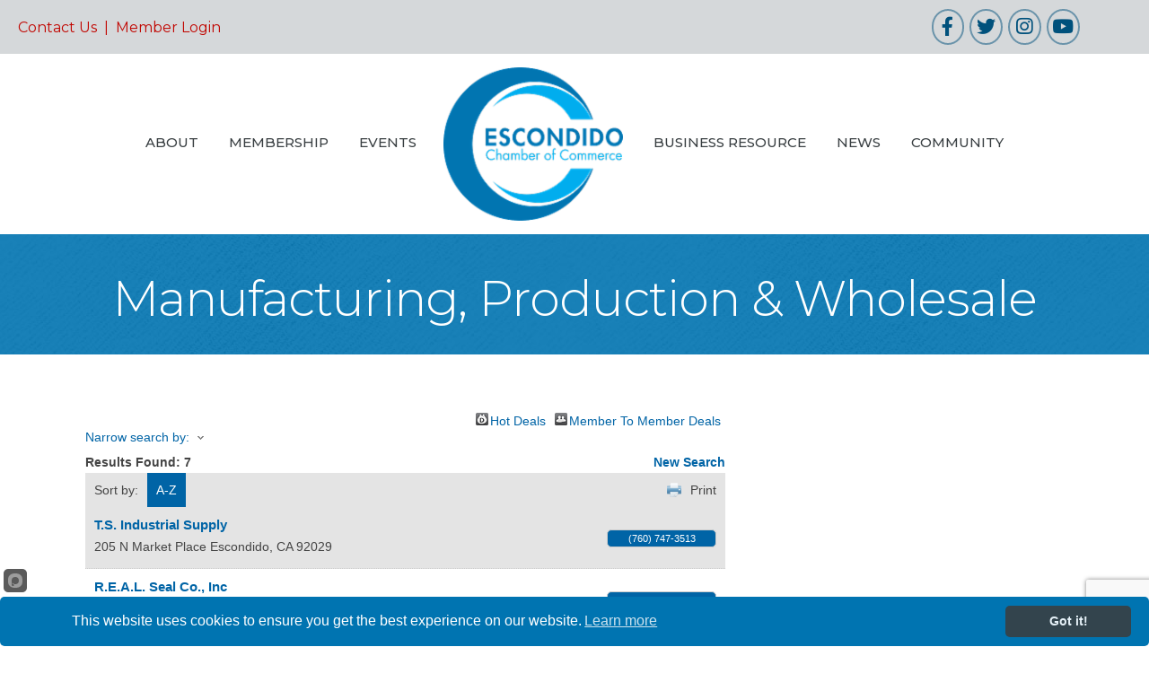

--- FILE ---
content_type: text/html; charset=utf-8
request_url: https://www.google.com/recaptcha/enterprise/anchor?ar=1&k=6LfI_T8rAAAAAMkWHrLP_GfSf3tLy9tKa839wcWa&co=aHR0cHM6Ly9idXNpbmVzcy5lc2NvbmRpZG9jaGFtYmVyLm9yZzo0NDM.&hl=en&v=PoyoqOPhxBO7pBk68S4YbpHZ&size=invisible&anchor-ms=20000&execute-ms=30000&cb=5cbtfldbuhn3
body_size: 48726
content:
<!DOCTYPE HTML><html dir="ltr" lang="en"><head><meta http-equiv="Content-Type" content="text/html; charset=UTF-8">
<meta http-equiv="X-UA-Compatible" content="IE=edge">
<title>reCAPTCHA</title>
<style type="text/css">
/* cyrillic-ext */
@font-face {
  font-family: 'Roboto';
  font-style: normal;
  font-weight: 400;
  font-stretch: 100%;
  src: url(//fonts.gstatic.com/s/roboto/v48/KFO7CnqEu92Fr1ME7kSn66aGLdTylUAMa3GUBHMdazTgWw.woff2) format('woff2');
  unicode-range: U+0460-052F, U+1C80-1C8A, U+20B4, U+2DE0-2DFF, U+A640-A69F, U+FE2E-FE2F;
}
/* cyrillic */
@font-face {
  font-family: 'Roboto';
  font-style: normal;
  font-weight: 400;
  font-stretch: 100%;
  src: url(//fonts.gstatic.com/s/roboto/v48/KFO7CnqEu92Fr1ME7kSn66aGLdTylUAMa3iUBHMdazTgWw.woff2) format('woff2');
  unicode-range: U+0301, U+0400-045F, U+0490-0491, U+04B0-04B1, U+2116;
}
/* greek-ext */
@font-face {
  font-family: 'Roboto';
  font-style: normal;
  font-weight: 400;
  font-stretch: 100%;
  src: url(//fonts.gstatic.com/s/roboto/v48/KFO7CnqEu92Fr1ME7kSn66aGLdTylUAMa3CUBHMdazTgWw.woff2) format('woff2');
  unicode-range: U+1F00-1FFF;
}
/* greek */
@font-face {
  font-family: 'Roboto';
  font-style: normal;
  font-weight: 400;
  font-stretch: 100%;
  src: url(//fonts.gstatic.com/s/roboto/v48/KFO7CnqEu92Fr1ME7kSn66aGLdTylUAMa3-UBHMdazTgWw.woff2) format('woff2');
  unicode-range: U+0370-0377, U+037A-037F, U+0384-038A, U+038C, U+038E-03A1, U+03A3-03FF;
}
/* math */
@font-face {
  font-family: 'Roboto';
  font-style: normal;
  font-weight: 400;
  font-stretch: 100%;
  src: url(//fonts.gstatic.com/s/roboto/v48/KFO7CnqEu92Fr1ME7kSn66aGLdTylUAMawCUBHMdazTgWw.woff2) format('woff2');
  unicode-range: U+0302-0303, U+0305, U+0307-0308, U+0310, U+0312, U+0315, U+031A, U+0326-0327, U+032C, U+032F-0330, U+0332-0333, U+0338, U+033A, U+0346, U+034D, U+0391-03A1, U+03A3-03A9, U+03B1-03C9, U+03D1, U+03D5-03D6, U+03F0-03F1, U+03F4-03F5, U+2016-2017, U+2034-2038, U+203C, U+2040, U+2043, U+2047, U+2050, U+2057, U+205F, U+2070-2071, U+2074-208E, U+2090-209C, U+20D0-20DC, U+20E1, U+20E5-20EF, U+2100-2112, U+2114-2115, U+2117-2121, U+2123-214F, U+2190, U+2192, U+2194-21AE, U+21B0-21E5, U+21F1-21F2, U+21F4-2211, U+2213-2214, U+2216-22FF, U+2308-230B, U+2310, U+2319, U+231C-2321, U+2336-237A, U+237C, U+2395, U+239B-23B7, U+23D0, U+23DC-23E1, U+2474-2475, U+25AF, U+25B3, U+25B7, U+25BD, U+25C1, U+25CA, U+25CC, U+25FB, U+266D-266F, U+27C0-27FF, U+2900-2AFF, U+2B0E-2B11, U+2B30-2B4C, U+2BFE, U+3030, U+FF5B, U+FF5D, U+1D400-1D7FF, U+1EE00-1EEFF;
}
/* symbols */
@font-face {
  font-family: 'Roboto';
  font-style: normal;
  font-weight: 400;
  font-stretch: 100%;
  src: url(//fonts.gstatic.com/s/roboto/v48/KFO7CnqEu92Fr1ME7kSn66aGLdTylUAMaxKUBHMdazTgWw.woff2) format('woff2');
  unicode-range: U+0001-000C, U+000E-001F, U+007F-009F, U+20DD-20E0, U+20E2-20E4, U+2150-218F, U+2190, U+2192, U+2194-2199, U+21AF, U+21E6-21F0, U+21F3, U+2218-2219, U+2299, U+22C4-22C6, U+2300-243F, U+2440-244A, U+2460-24FF, U+25A0-27BF, U+2800-28FF, U+2921-2922, U+2981, U+29BF, U+29EB, U+2B00-2BFF, U+4DC0-4DFF, U+FFF9-FFFB, U+10140-1018E, U+10190-1019C, U+101A0, U+101D0-101FD, U+102E0-102FB, U+10E60-10E7E, U+1D2C0-1D2D3, U+1D2E0-1D37F, U+1F000-1F0FF, U+1F100-1F1AD, U+1F1E6-1F1FF, U+1F30D-1F30F, U+1F315, U+1F31C, U+1F31E, U+1F320-1F32C, U+1F336, U+1F378, U+1F37D, U+1F382, U+1F393-1F39F, U+1F3A7-1F3A8, U+1F3AC-1F3AF, U+1F3C2, U+1F3C4-1F3C6, U+1F3CA-1F3CE, U+1F3D4-1F3E0, U+1F3ED, U+1F3F1-1F3F3, U+1F3F5-1F3F7, U+1F408, U+1F415, U+1F41F, U+1F426, U+1F43F, U+1F441-1F442, U+1F444, U+1F446-1F449, U+1F44C-1F44E, U+1F453, U+1F46A, U+1F47D, U+1F4A3, U+1F4B0, U+1F4B3, U+1F4B9, U+1F4BB, U+1F4BF, U+1F4C8-1F4CB, U+1F4D6, U+1F4DA, U+1F4DF, U+1F4E3-1F4E6, U+1F4EA-1F4ED, U+1F4F7, U+1F4F9-1F4FB, U+1F4FD-1F4FE, U+1F503, U+1F507-1F50B, U+1F50D, U+1F512-1F513, U+1F53E-1F54A, U+1F54F-1F5FA, U+1F610, U+1F650-1F67F, U+1F687, U+1F68D, U+1F691, U+1F694, U+1F698, U+1F6AD, U+1F6B2, U+1F6B9-1F6BA, U+1F6BC, U+1F6C6-1F6CF, U+1F6D3-1F6D7, U+1F6E0-1F6EA, U+1F6F0-1F6F3, U+1F6F7-1F6FC, U+1F700-1F7FF, U+1F800-1F80B, U+1F810-1F847, U+1F850-1F859, U+1F860-1F887, U+1F890-1F8AD, U+1F8B0-1F8BB, U+1F8C0-1F8C1, U+1F900-1F90B, U+1F93B, U+1F946, U+1F984, U+1F996, U+1F9E9, U+1FA00-1FA6F, U+1FA70-1FA7C, U+1FA80-1FA89, U+1FA8F-1FAC6, U+1FACE-1FADC, U+1FADF-1FAE9, U+1FAF0-1FAF8, U+1FB00-1FBFF;
}
/* vietnamese */
@font-face {
  font-family: 'Roboto';
  font-style: normal;
  font-weight: 400;
  font-stretch: 100%;
  src: url(//fonts.gstatic.com/s/roboto/v48/KFO7CnqEu92Fr1ME7kSn66aGLdTylUAMa3OUBHMdazTgWw.woff2) format('woff2');
  unicode-range: U+0102-0103, U+0110-0111, U+0128-0129, U+0168-0169, U+01A0-01A1, U+01AF-01B0, U+0300-0301, U+0303-0304, U+0308-0309, U+0323, U+0329, U+1EA0-1EF9, U+20AB;
}
/* latin-ext */
@font-face {
  font-family: 'Roboto';
  font-style: normal;
  font-weight: 400;
  font-stretch: 100%;
  src: url(//fonts.gstatic.com/s/roboto/v48/KFO7CnqEu92Fr1ME7kSn66aGLdTylUAMa3KUBHMdazTgWw.woff2) format('woff2');
  unicode-range: U+0100-02BA, U+02BD-02C5, U+02C7-02CC, U+02CE-02D7, U+02DD-02FF, U+0304, U+0308, U+0329, U+1D00-1DBF, U+1E00-1E9F, U+1EF2-1EFF, U+2020, U+20A0-20AB, U+20AD-20C0, U+2113, U+2C60-2C7F, U+A720-A7FF;
}
/* latin */
@font-face {
  font-family: 'Roboto';
  font-style: normal;
  font-weight: 400;
  font-stretch: 100%;
  src: url(//fonts.gstatic.com/s/roboto/v48/KFO7CnqEu92Fr1ME7kSn66aGLdTylUAMa3yUBHMdazQ.woff2) format('woff2');
  unicode-range: U+0000-00FF, U+0131, U+0152-0153, U+02BB-02BC, U+02C6, U+02DA, U+02DC, U+0304, U+0308, U+0329, U+2000-206F, U+20AC, U+2122, U+2191, U+2193, U+2212, U+2215, U+FEFF, U+FFFD;
}
/* cyrillic-ext */
@font-face {
  font-family: 'Roboto';
  font-style: normal;
  font-weight: 500;
  font-stretch: 100%;
  src: url(//fonts.gstatic.com/s/roboto/v48/KFO7CnqEu92Fr1ME7kSn66aGLdTylUAMa3GUBHMdazTgWw.woff2) format('woff2');
  unicode-range: U+0460-052F, U+1C80-1C8A, U+20B4, U+2DE0-2DFF, U+A640-A69F, U+FE2E-FE2F;
}
/* cyrillic */
@font-face {
  font-family: 'Roboto';
  font-style: normal;
  font-weight: 500;
  font-stretch: 100%;
  src: url(//fonts.gstatic.com/s/roboto/v48/KFO7CnqEu92Fr1ME7kSn66aGLdTylUAMa3iUBHMdazTgWw.woff2) format('woff2');
  unicode-range: U+0301, U+0400-045F, U+0490-0491, U+04B0-04B1, U+2116;
}
/* greek-ext */
@font-face {
  font-family: 'Roboto';
  font-style: normal;
  font-weight: 500;
  font-stretch: 100%;
  src: url(//fonts.gstatic.com/s/roboto/v48/KFO7CnqEu92Fr1ME7kSn66aGLdTylUAMa3CUBHMdazTgWw.woff2) format('woff2');
  unicode-range: U+1F00-1FFF;
}
/* greek */
@font-face {
  font-family: 'Roboto';
  font-style: normal;
  font-weight: 500;
  font-stretch: 100%;
  src: url(//fonts.gstatic.com/s/roboto/v48/KFO7CnqEu92Fr1ME7kSn66aGLdTylUAMa3-UBHMdazTgWw.woff2) format('woff2');
  unicode-range: U+0370-0377, U+037A-037F, U+0384-038A, U+038C, U+038E-03A1, U+03A3-03FF;
}
/* math */
@font-face {
  font-family: 'Roboto';
  font-style: normal;
  font-weight: 500;
  font-stretch: 100%;
  src: url(//fonts.gstatic.com/s/roboto/v48/KFO7CnqEu92Fr1ME7kSn66aGLdTylUAMawCUBHMdazTgWw.woff2) format('woff2');
  unicode-range: U+0302-0303, U+0305, U+0307-0308, U+0310, U+0312, U+0315, U+031A, U+0326-0327, U+032C, U+032F-0330, U+0332-0333, U+0338, U+033A, U+0346, U+034D, U+0391-03A1, U+03A3-03A9, U+03B1-03C9, U+03D1, U+03D5-03D6, U+03F0-03F1, U+03F4-03F5, U+2016-2017, U+2034-2038, U+203C, U+2040, U+2043, U+2047, U+2050, U+2057, U+205F, U+2070-2071, U+2074-208E, U+2090-209C, U+20D0-20DC, U+20E1, U+20E5-20EF, U+2100-2112, U+2114-2115, U+2117-2121, U+2123-214F, U+2190, U+2192, U+2194-21AE, U+21B0-21E5, U+21F1-21F2, U+21F4-2211, U+2213-2214, U+2216-22FF, U+2308-230B, U+2310, U+2319, U+231C-2321, U+2336-237A, U+237C, U+2395, U+239B-23B7, U+23D0, U+23DC-23E1, U+2474-2475, U+25AF, U+25B3, U+25B7, U+25BD, U+25C1, U+25CA, U+25CC, U+25FB, U+266D-266F, U+27C0-27FF, U+2900-2AFF, U+2B0E-2B11, U+2B30-2B4C, U+2BFE, U+3030, U+FF5B, U+FF5D, U+1D400-1D7FF, U+1EE00-1EEFF;
}
/* symbols */
@font-face {
  font-family: 'Roboto';
  font-style: normal;
  font-weight: 500;
  font-stretch: 100%;
  src: url(//fonts.gstatic.com/s/roboto/v48/KFO7CnqEu92Fr1ME7kSn66aGLdTylUAMaxKUBHMdazTgWw.woff2) format('woff2');
  unicode-range: U+0001-000C, U+000E-001F, U+007F-009F, U+20DD-20E0, U+20E2-20E4, U+2150-218F, U+2190, U+2192, U+2194-2199, U+21AF, U+21E6-21F0, U+21F3, U+2218-2219, U+2299, U+22C4-22C6, U+2300-243F, U+2440-244A, U+2460-24FF, U+25A0-27BF, U+2800-28FF, U+2921-2922, U+2981, U+29BF, U+29EB, U+2B00-2BFF, U+4DC0-4DFF, U+FFF9-FFFB, U+10140-1018E, U+10190-1019C, U+101A0, U+101D0-101FD, U+102E0-102FB, U+10E60-10E7E, U+1D2C0-1D2D3, U+1D2E0-1D37F, U+1F000-1F0FF, U+1F100-1F1AD, U+1F1E6-1F1FF, U+1F30D-1F30F, U+1F315, U+1F31C, U+1F31E, U+1F320-1F32C, U+1F336, U+1F378, U+1F37D, U+1F382, U+1F393-1F39F, U+1F3A7-1F3A8, U+1F3AC-1F3AF, U+1F3C2, U+1F3C4-1F3C6, U+1F3CA-1F3CE, U+1F3D4-1F3E0, U+1F3ED, U+1F3F1-1F3F3, U+1F3F5-1F3F7, U+1F408, U+1F415, U+1F41F, U+1F426, U+1F43F, U+1F441-1F442, U+1F444, U+1F446-1F449, U+1F44C-1F44E, U+1F453, U+1F46A, U+1F47D, U+1F4A3, U+1F4B0, U+1F4B3, U+1F4B9, U+1F4BB, U+1F4BF, U+1F4C8-1F4CB, U+1F4D6, U+1F4DA, U+1F4DF, U+1F4E3-1F4E6, U+1F4EA-1F4ED, U+1F4F7, U+1F4F9-1F4FB, U+1F4FD-1F4FE, U+1F503, U+1F507-1F50B, U+1F50D, U+1F512-1F513, U+1F53E-1F54A, U+1F54F-1F5FA, U+1F610, U+1F650-1F67F, U+1F687, U+1F68D, U+1F691, U+1F694, U+1F698, U+1F6AD, U+1F6B2, U+1F6B9-1F6BA, U+1F6BC, U+1F6C6-1F6CF, U+1F6D3-1F6D7, U+1F6E0-1F6EA, U+1F6F0-1F6F3, U+1F6F7-1F6FC, U+1F700-1F7FF, U+1F800-1F80B, U+1F810-1F847, U+1F850-1F859, U+1F860-1F887, U+1F890-1F8AD, U+1F8B0-1F8BB, U+1F8C0-1F8C1, U+1F900-1F90B, U+1F93B, U+1F946, U+1F984, U+1F996, U+1F9E9, U+1FA00-1FA6F, U+1FA70-1FA7C, U+1FA80-1FA89, U+1FA8F-1FAC6, U+1FACE-1FADC, U+1FADF-1FAE9, U+1FAF0-1FAF8, U+1FB00-1FBFF;
}
/* vietnamese */
@font-face {
  font-family: 'Roboto';
  font-style: normal;
  font-weight: 500;
  font-stretch: 100%;
  src: url(//fonts.gstatic.com/s/roboto/v48/KFO7CnqEu92Fr1ME7kSn66aGLdTylUAMa3OUBHMdazTgWw.woff2) format('woff2');
  unicode-range: U+0102-0103, U+0110-0111, U+0128-0129, U+0168-0169, U+01A0-01A1, U+01AF-01B0, U+0300-0301, U+0303-0304, U+0308-0309, U+0323, U+0329, U+1EA0-1EF9, U+20AB;
}
/* latin-ext */
@font-face {
  font-family: 'Roboto';
  font-style: normal;
  font-weight: 500;
  font-stretch: 100%;
  src: url(//fonts.gstatic.com/s/roboto/v48/KFO7CnqEu92Fr1ME7kSn66aGLdTylUAMa3KUBHMdazTgWw.woff2) format('woff2');
  unicode-range: U+0100-02BA, U+02BD-02C5, U+02C7-02CC, U+02CE-02D7, U+02DD-02FF, U+0304, U+0308, U+0329, U+1D00-1DBF, U+1E00-1E9F, U+1EF2-1EFF, U+2020, U+20A0-20AB, U+20AD-20C0, U+2113, U+2C60-2C7F, U+A720-A7FF;
}
/* latin */
@font-face {
  font-family: 'Roboto';
  font-style: normal;
  font-weight: 500;
  font-stretch: 100%;
  src: url(//fonts.gstatic.com/s/roboto/v48/KFO7CnqEu92Fr1ME7kSn66aGLdTylUAMa3yUBHMdazQ.woff2) format('woff2');
  unicode-range: U+0000-00FF, U+0131, U+0152-0153, U+02BB-02BC, U+02C6, U+02DA, U+02DC, U+0304, U+0308, U+0329, U+2000-206F, U+20AC, U+2122, U+2191, U+2193, U+2212, U+2215, U+FEFF, U+FFFD;
}
/* cyrillic-ext */
@font-face {
  font-family: 'Roboto';
  font-style: normal;
  font-weight: 900;
  font-stretch: 100%;
  src: url(//fonts.gstatic.com/s/roboto/v48/KFO7CnqEu92Fr1ME7kSn66aGLdTylUAMa3GUBHMdazTgWw.woff2) format('woff2');
  unicode-range: U+0460-052F, U+1C80-1C8A, U+20B4, U+2DE0-2DFF, U+A640-A69F, U+FE2E-FE2F;
}
/* cyrillic */
@font-face {
  font-family: 'Roboto';
  font-style: normal;
  font-weight: 900;
  font-stretch: 100%;
  src: url(//fonts.gstatic.com/s/roboto/v48/KFO7CnqEu92Fr1ME7kSn66aGLdTylUAMa3iUBHMdazTgWw.woff2) format('woff2');
  unicode-range: U+0301, U+0400-045F, U+0490-0491, U+04B0-04B1, U+2116;
}
/* greek-ext */
@font-face {
  font-family: 'Roboto';
  font-style: normal;
  font-weight: 900;
  font-stretch: 100%;
  src: url(//fonts.gstatic.com/s/roboto/v48/KFO7CnqEu92Fr1ME7kSn66aGLdTylUAMa3CUBHMdazTgWw.woff2) format('woff2');
  unicode-range: U+1F00-1FFF;
}
/* greek */
@font-face {
  font-family: 'Roboto';
  font-style: normal;
  font-weight: 900;
  font-stretch: 100%;
  src: url(//fonts.gstatic.com/s/roboto/v48/KFO7CnqEu92Fr1ME7kSn66aGLdTylUAMa3-UBHMdazTgWw.woff2) format('woff2');
  unicode-range: U+0370-0377, U+037A-037F, U+0384-038A, U+038C, U+038E-03A1, U+03A3-03FF;
}
/* math */
@font-face {
  font-family: 'Roboto';
  font-style: normal;
  font-weight: 900;
  font-stretch: 100%;
  src: url(//fonts.gstatic.com/s/roboto/v48/KFO7CnqEu92Fr1ME7kSn66aGLdTylUAMawCUBHMdazTgWw.woff2) format('woff2');
  unicode-range: U+0302-0303, U+0305, U+0307-0308, U+0310, U+0312, U+0315, U+031A, U+0326-0327, U+032C, U+032F-0330, U+0332-0333, U+0338, U+033A, U+0346, U+034D, U+0391-03A1, U+03A3-03A9, U+03B1-03C9, U+03D1, U+03D5-03D6, U+03F0-03F1, U+03F4-03F5, U+2016-2017, U+2034-2038, U+203C, U+2040, U+2043, U+2047, U+2050, U+2057, U+205F, U+2070-2071, U+2074-208E, U+2090-209C, U+20D0-20DC, U+20E1, U+20E5-20EF, U+2100-2112, U+2114-2115, U+2117-2121, U+2123-214F, U+2190, U+2192, U+2194-21AE, U+21B0-21E5, U+21F1-21F2, U+21F4-2211, U+2213-2214, U+2216-22FF, U+2308-230B, U+2310, U+2319, U+231C-2321, U+2336-237A, U+237C, U+2395, U+239B-23B7, U+23D0, U+23DC-23E1, U+2474-2475, U+25AF, U+25B3, U+25B7, U+25BD, U+25C1, U+25CA, U+25CC, U+25FB, U+266D-266F, U+27C0-27FF, U+2900-2AFF, U+2B0E-2B11, U+2B30-2B4C, U+2BFE, U+3030, U+FF5B, U+FF5D, U+1D400-1D7FF, U+1EE00-1EEFF;
}
/* symbols */
@font-face {
  font-family: 'Roboto';
  font-style: normal;
  font-weight: 900;
  font-stretch: 100%;
  src: url(//fonts.gstatic.com/s/roboto/v48/KFO7CnqEu92Fr1ME7kSn66aGLdTylUAMaxKUBHMdazTgWw.woff2) format('woff2');
  unicode-range: U+0001-000C, U+000E-001F, U+007F-009F, U+20DD-20E0, U+20E2-20E4, U+2150-218F, U+2190, U+2192, U+2194-2199, U+21AF, U+21E6-21F0, U+21F3, U+2218-2219, U+2299, U+22C4-22C6, U+2300-243F, U+2440-244A, U+2460-24FF, U+25A0-27BF, U+2800-28FF, U+2921-2922, U+2981, U+29BF, U+29EB, U+2B00-2BFF, U+4DC0-4DFF, U+FFF9-FFFB, U+10140-1018E, U+10190-1019C, U+101A0, U+101D0-101FD, U+102E0-102FB, U+10E60-10E7E, U+1D2C0-1D2D3, U+1D2E0-1D37F, U+1F000-1F0FF, U+1F100-1F1AD, U+1F1E6-1F1FF, U+1F30D-1F30F, U+1F315, U+1F31C, U+1F31E, U+1F320-1F32C, U+1F336, U+1F378, U+1F37D, U+1F382, U+1F393-1F39F, U+1F3A7-1F3A8, U+1F3AC-1F3AF, U+1F3C2, U+1F3C4-1F3C6, U+1F3CA-1F3CE, U+1F3D4-1F3E0, U+1F3ED, U+1F3F1-1F3F3, U+1F3F5-1F3F7, U+1F408, U+1F415, U+1F41F, U+1F426, U+1F43F, U+1F441-1F442, U+1F444, U+1F446-1F449, U+1F44C-1F44E, U+1F453, U+1F46A, U+1F47D, U+1F4A3, U+1F4B0, U+1F4B3, U+1F4B9, U+1F4BB, U+1F4BF, U+1F4C8-1F4CB, U+1F4D6, U+1F4DA, U+1F4DF, U+1F4E3-1F4E6, U+1F4EA-1F4ED, U+1F4F7, U+1F4F9-1F4FB, U+1F4FD-1F4FE, U+1F503, U+1F507-1F50B, U+1F50D, U+1F512-1F513, U+1F53E-1F54A, U+1F54F-1F5FA, U+1F610, U+1F650-1F67F, U+1F687, U+1F68D, U+1F691, U+1F694, U+1F698, U+1F6AD, U+1F6B2, U+1F6B9-1F6BA, U+1F6BC, U+1F6C6-1F6CF, U+1F6D3-1F6D7, U+1F6E0-1F6EA, U+1F6F0-1F6F3, U+1F6F7-1F6FC, U+1F700-1F7FF, U+1F800-1F80B, U+1F810-1F847, U+1F850-1F859, U+1F860-1F887, U+1F890-1F8AD, U+1F8B0-1F8BB, U+1F8C0-1F8C1, U+1F900-1F90B, U+1F93B, U+1F946, U+1F984, U+1F996, U+1F9E9, U+1FA00-1FA6F, U+1FA70-1FA7C, U+1FA80-1FA89, U+1FA8F-1FAC6, U+1FACE-1FADC, U+1FADF-1FAE9, U+1FAF0-1FAF8, U+1FB00-1FBFF;
}
/* vietnamese */
@font-face {
  font-family: 'Roboto';
  font-style: normal;
  font-weight: 900;
  font-stretch: 100%;
  src: url(//fonts.gstatic.com/s/roboto/v48/KFO7CnqEu92Fr1ME7kSn66aGLdTylUAMa3OUBHMdazTgWw.woff2) format('woff2');
  unicode-range: U+0102-0103, U+0110-0111, U+0128-0129, U+0168-0169, U+01A0-01A1, U+01AF-01B0, U+0300-0301, U+0303-0304, U+0308-0309, U+0323, U+0329, U+1EA0-1EF9, U+20AB;
}
/* latin-ext */
@font-face {
  font-family: 'Roboto';
  font-style: normal;
  font-weight: 900;
  font-stretch: 100%;
  src: url(//fonts.gstatic.com/s/roboto/v48/KFO7CnqEu92Fr1ME7kSn66aGLdTylUAMa3KUBHMdazTgWw.woff2) format('woff2');
  unicode-range: U+0100-02BA, U+02BD-02C5, U+02C7-02CC, U+02CE-02D7, U+02DD-02FF, U+0304, U+0308, U+0329, U+1D00-1DBF, U+1E00-1E9F, U+1EF2-1EFF, U+2020, U+20A0-20AB, U+20AD-20C0, U+2113, U+2C60-2C7F, U+A720-A7FF;
}
/* latin */
@font-face {
  font-family: 'Roboto';
  font-style: normal;
  font-weight: 900;
  font-stretch: 100%;
  src: url(//fonts.gstatic.com/s/roboto/v48/KFO7CnqEu92Fr1ME7kSn66aGLdTylUAMa3yUBHMdazQ.woff2) format('woff2');
  unicode-range: U+0000-00FF, U+0131, U+0152-0153, U+02BB-02BC, U+02C6, U+02DA, U+02DC, U+0304, U+0308, U+0329, U+2000-206F, U+20AC, U+2122, U+2191, U+2193, U+2212, U+2215, U+FEFF, U+FFFD;
}

</style>
<link rel="stylesheet" type="text/css" href="https://www.gstatic.com/recaptcha/releases/PoyoqOPhxBO7pBk68S4YbpHZ/styles__ltr.css">
<script nonce="lGkdubQvvFTYK_N6kSMkLw" type="text/javascript">window['__recaptcha_api'] = 'https://www.google.com/recaptcha/enterprise/';</script>
<script type="text/javascript" src="https://www.gstatic.com/recaptcha/releases/PoyoqOPhxBO7pBk68S4YbpHZ/recaptcha__en.js" nonce="lGkdubQvvFTYK_N6kSMkLw">
      
    </script></head>
<body><div id="rc-anchor-alert" class="rc-anchor-alert"></div>
<input type="hidden" id="recaptcha-token" value="[base64]">
<script type="text/javascript" nonce="lGkdubQvvFTYK_N6kSMkLw">
      recaptcha.anchor.Main.init("[\x22ainput\x22,[\x22bgdata\x22,\x22\x22,\[base64]/[base64]/[base64]/[base64]/[base64]/UltsKytdPUU6KEU8MjA0OD9SW2wrK109RT4+NnwxOTI6KChFJjY0NTEyKT09NTUyOTYmJk0rMTxjLmxlbmd0aCYmKGMuY2hhckNvZGVBdChNKzEpJjY0NTEyKT09NTYzMjA/[base64]/[base64]/[base64]/[base64]/[base64]/[base64]/[base64]\x22,\[base64]\\u003d\\u003d\x22,\[base64]/CrMKnP1gPwpnCp8KCLcKKd8KqwrnCiMOaw4pLY2swe8OYRRtIP0Qjw4DCsMKreHdpVnN4IcK9wpxDw5N8w5YTwrY/w6PChFAqBcO3w6QdVMO0wq/DmAIRw4XDl3jCu8KMd0rCjcOqVTg+w4Ruw51bw5paV8KUf8OnK2TCv8O5H8KqdTIVZsORwrY5w6FLL8OsRFApwpXCqHwyCcKUFkvDmmjDsMKdw7nCnkNdbMKkD8K9KAHDh8OSPRvCv8ObX2HCtcKNSWvDssKcKyDCrBfDlzzCjQvDnUTDhiEhwp3CmMO/RcKFw7ojwoRQwrLCvMKBG3tJISVzwoPDhMK9w6wcwobCsWLCgBEVElrCisKiXgDDt8KZPFzDu8K+UUvDkQfDjsOWBRvCrRnDpMKawpdufMOZBk9pw593wovCjcKRw5x2CzsMw6HDrsKII8OVwprDqcOMw7t3wr4VLRR5Ih/[base64]/CnsKcw4Umw4xkw55xwqHDg8O0WsO8NMOWw68Iwo4QE8KvJ04+w4jCuww0w6DCpQMdwq/DhHXCpEkcw4PChMOhwo1xYXTDkcOgwposCMOxWsKgw6MhG8KVGWAbWkvDusKdecOWEsOmNQhyecONNsK2ZkxKHCPDmsOaw4Y+HsO2XW8cOUROw4jCscOHRWPDsgfDjHHDuSPClsO2wqIcFsO9w4TCuDXCm8OAYynDhHsGTD5mYMKfQMOscAHDowR2w5NaDgLDncKdw6/CiMOKeAkvw5jDsnt6HAfCocKRwojChcOvw6zDo8Kjw57DscO1woFgazHCisKuMGQ9PcOUw7g2w5XDscOvw5DDjmTDrMKGwpbCk8KPwqMweMKeIVDDicKnQMKHa8Ojw5/DrD9awol6wrMITcKeChzDhcK7w4rChlHDncOPwp7Dg8O4ZCsow4HCvsKIwpHCjEljw4pleMKzw6YIDMOyw5Ziw6QHBy9sS2jDpghHSHFkw5hNwpzDksKVwo3DtyVqwpZ8wogsDHoCwrfDuMOvc8OqWcKVWcKNa0YIw5d3wozDqG/DpRHChXUSDMKxwptaOsOpwoFywo7DrW/Dn3NcwpLDv8Kfw7jCtMO4N8KewqTDvMK3wqtaTcK2bA9Vw43Cl8OTw6vCn3YPKzg6BMK4FGfDicKjQCPCl8Kaw77DusKgw6DCnMOBVcOSw7LDv8KgQcKfQcKowq8LDXDDpVkSbMKqw5zClcKpXcO7BsOhw406ME/CjS3DmHdgPxFreDsuOXstw7JFw5cgwrLCk8KqL8KZworCoWdpOn8dAMKcYy3CvsKew6rDp8OlR0PCqMKrC0LCl8ObJVbDg2FxwqLCqS4lworDv2ljHg3CmMOhQEhaNSdbw4zDom5EGionwpFXBsOwwpoJc8KHwosGw6cIBcOCwpDDkWQGwr/[base64]/CnSvChcO/XynDgHlow5fCqjMtw6nDsMKnw7DDiBfCjcOyw7FywrHDqXTCn8KXAw0Hw5vDpgvDj8KDU8K2SsOvHDnCs3xPeMK4ZcODPjzChMOiw7RuKVzDvmg5b8Khw4PDvMKJEcK3McOKI8KQw4DChXfDkjnDkcKObMKJwqJ2wrnDnzhbX2XDiS7Clkt/[base64]/w7ZAZsKiw4BCwobCjsORw6rDq8KzwrzCqHvDjwPCqXvDgsO6c8KqbcOvUcO8wpnDgsKUPXHCqmVLw60hwp45w7nCnMKVwoVGwr3Co1cNcVwBwpY2wp3CtlnDpXF1w6vDowNYcHTDqFlgwqnCjwjDk8OAe0FPQMOjw4XCnMKVw4QpCMKHw6bCiz3Cnw/DhFInwqdIal88w5tBwrIjw7AxC8K8SSTDlsODcArDjjzCslTCo8KycHtuw7/[base64]/JMKHwr/CqMKmICDCq8KUIcKkw6jCjwnCnxjDusOLEgQ6w7/Dt8OJOxIVw4VYwp4mFsOnwpBjGsK0wrXDkxvChl89PsKIw4/DsSFvw4fCjSNpw69sw7E+w4oiKlDDvxHChFjDucOFYsOQL8K/wpzCpcKNw65pwo/Dt8K+SsOPw5pDw7FqYw00CRwBwr/CjcK0AQbDtMKNVsK0KcKnBHbCicOOwp3Ds3ZsdCfDrMONdMO6wrYMTxvDgEI9wr/[base64]/[base64]/CsMOZZcOkccO5wodtQDjDoMKMK8OnCMOJworDtMOSwpvDtV3Cnl0ZYsOIY3/DmsKfwqMTw5PCvMKQwqHDpFABw4FCwr/CplvDpntVABl/[base64]/[base64]/w4vDisOHV8KTwo3DtSZhW1nDvcKFwrzCmT7Dg8K7S8OAM8O/bSfDrsOLwqLDosKXwr7DosKvcxfDpwk7woMINcOiPsOgZFjCmSoaJhdOwoLDink6CUN6csKAHcKEwpc5woNnXcKsJRbCj0fDpMOBbkzDmTU9F8KDwoHDs3bDucO/w6NtQxXCk8OtwpjCrnMpw6DCqGfDrsOmw47CmAnDnhDDssKYw59uDcO/Q8K/w5pxHwzCmEgwYsOLwoQrwoHDq3fDk0/Dj8O8wpnCkWjCgcK4w57Dj8KiT3VrKcKrwqzCmcOSUVjDoH/ClMKteV/DqMK5WMOdw6TDpnHDl8Okw43CnAx/wpg5w5DCpsOdwpnCukZ+eBLDtlbDtsKpIMKqIQpaZgk6aMKSw5NWwr7DuEckw6FuwrJeHEpDw7oOByfChX/Dlzx+wrIRw5TCpsKiZsKlMFkcwp7CscKTQR17wqYUw7l0fTzDvsOVw4Y0cMO4wprDl2RQLcKZwo/DtVdVwo5HI8O6di/ConPDhMOMw7YZw5/[base64]/[base64]/w48Qw74pNMKuFxHCrsKLwq7ClGzCp8O3w7rDsjgvb8OKw5rDqCLCi1DCi8KWDWXDqzTDicOMXF3ClEEUZcKIw5fDgwoCLwvCscKEwqczFAYawrzDuSHDn3pvBHF4w6/[base64]/wpl9XHx5IUF7woTCkT8mOsObZE/Dv8KdZwzDiCnCqcOfw7s6w5rDjMOkwrJdQcKEw74nwoPCun/Dt8OqwosbR8KfYwbDn8OIaxwawoFNGmbDiMOMwqvDsMO8wpdfb8OiG3gtw6ctw602w73DsWQhCcODwo/DmMOLw5DDhsKdwoPDtFwiwoTCjcKCw4d0A8OmwoNBw6DCsWDCs8KFw5HCj3kZwqwew7jCgR7CsMKUwqd9S8OzwrPDoMK8WA/CkwZswpbCpyt/[base64]/CtHRQAFTDosOcJjhLQcKjXcO7CU11P8KFwqh/w45XOGXCo0cwwoTDmxpeejBtw4/DusKowpJbBlzCucOhwrkseDN7w51Qw5V/[base64]/wqXCj3Q2w5bDnsOiwolnCxrDgnvDscOyD2TDjsK1wogDNcKEwrrDpT0xw5lWwr7CqcOLw7Rdw4N1eEfCjy0uw5J4wrfDmsOAWnzCh2wAGUfCoMOrwooiw7/ChVjDm8Ouw4PCoMKFPwNvwq5Bw4x+H8Oke8KJw47CuMOowqTCscOTw75cflrClkRKLkx1w6Z5BcKcw7tJwoxxwoTDsMO2b8OEBW3CqXvDnVvCg8O3Y0kfw5DCpMOScEXDsHwFwrTCs8K/[base64]/[base64]/DhRh6w7IRwqLDp3dAwoTDp8Kgw7PDqzzDmVLDki3Cg3kbw7TCh28QMcK0eDLDjcOIXMKEw6nCgAUWQ8O9ZWvCjV/CkBMVw6Row6nCjyTDn1DDs2fCuUJkbMOtC8KaLcOEdX/Ci8OZwpRaw77DscOGwpTCmsOawpvCgMOnwpTCoMOswpYXaHhNZEvDvMKoLG1awrkew5lxwobCoSLDu8OrLnnDsi7Ck1PDjUw4OHbDjghpXgk2wqMWw6s6RA3Dr8OTw7fDssOLGjpaw7VxPcKDw7EVwqF+XcO+w6DChw4Yw49Uw6rDmhZ3w5xfw6/DrCzDs03CtMO7w4rCtcK5GcO1wqHDuWIEwpRjwohBwpgQb8O1w7oTAwpJIT/Do1/[base64]/CvU/DvRPDnx1pRsOqwqZ3w77Dp13CjcKnwrjDrMKzPWvCncKFwqMKwoHCo8KCwoEDTMK/fsKpw73Do8O4wos+w40DK8Oow77CgMO4X8OHw5s0TcKmw4ppGj7DoxHCtMKUQMOSNcOYwrrDpUMPRMKtQMORw7lhw5BMw4p2w5l+DMOqfCjCsmllw6Q4OWJgKGjCiMOYwrJOacKFw47CvsOVw5ZxAz99FsK/[base64]/[base64]/ClmLCpj3CuirDvMOowqtDCcKkHsKwO8Klwpcnwrxmw4Q0wptaw4Aew5kEHm0fCcK8w6c0wprCjwo2Oggkw7DCumw8w6kDw7Y7wpfCtcO6w5/Cvy80w4owKMKPZ8OjQ8KOXMK6VWHChwhhUC9RwoLChsOxfsKILBbClMKyecO2wrFswr/[base64]/CtR5aIh3DkcO9RsKDwpxzAsOnwoXDkMKmw4HChcKlwqXCqTTCmMKiQcK9FcKjUMO1w7o1F8OUwqw+w6oKw5AfT03DvsKpX8O4JwrDgsOIw5rCnlcVwoAELX0gwo3DnyzCm8Ocw5E6wqtPGj/Cg8OZfMO8ehE1H8OwwpnCiCXDsG7CqMKeVcOmw6JHw6bDuicQw58mwqzDmMOZRyAmw792W8OgLcKvKnBgw7/[base64]/CosO1wrlowrjCrcKiw6XChcK6w44mwqDCil5Nw4nCmMKBw73Cv8O0w6zDhAgRwoxWw7DDisOzwr3DvG3CscOEw55qFSQdNn7DimFJODnDqRvDkSRad8KQwo/Cpm/Di3FKOsK6w7BICcKPPiPCrcKIwodPN8OtCCXCg8OYw77DqcO8woLCmwzCrV86VwF4w4LDmsOMLMK9VUhlAcOsw4Vuw7zCj8KIw7PDscKmwp3DkcKIA1/CnXYgwrVsw7zDvcKbMRPCl35uwoAfwpnDocOkw7zCq2UVwrHCli16wqhfGXrDscOwwr/[base64]/[base64]/c3NCwromw5nDl8OYwo3Ds2XCpVAjwodwIcK2E8OyQsKjwrE/w7bDk0ocw4Jiw4/CkMKww4wYw6FZwoLCq8K4SBQBwrRhHMKPQMOVWMO0HyHDlwUrbMOTwrrCk8Obwp8qwqE8wp5Cw5Zow78+ImrDgDtKV3nCgcKiw4QdEMOFwp8iwrHCpBPCvRF7w5bCi8OswqQtw7gYIcKMwqwNFlZ4acK8EjDDqR/DvcOCwoVuwqVIwqbCi1jCkD4odUAzJsOhw4fCm8OMwq5pbxgCw4kXfC/DqnccVV4Yw48dw5YgDsKgJcKLLUXCksK5bsOpEcK5YlDDpU1zPzoNwqB0woY1NFcMEnE5w6fCm8O5NMOqw4nDosOZUsKEwrfCixwfdsK4woAXw7Z6SjXCimXCs8KCw5nCvcKow6HDlWt+w77Dolkuw64eXEViM8KxfcOQZ8OMw5rCmsK7wo/[base64]/CuVHCjybCisO/w5FlR2dBdUPCkWPChgTCt8KowoPDjsOvE8Oud8OPwroID8KOwp1Fw4wmwqhBwqFvNsO8w4fCqQnClMKaaXoYPsOHwqnDtDVIwppuTMK9LcOoeW3CgFBIIm/DrTBGw6I1JsKAL8Ocw47Dj1/CoyvDtMKJf8Oawq7Cm13DtVTCiE/DugdMHMOBwpLCoApYwqYew6jDmkBGMysWFh9ZwqHDkRPDrcOieSnCk8O7QB5cwrwSwq1vw55fwrPDrFkuw7/[base64]/[base64]/Tm9YwqIWJ3/Cj0TCtcO7w5tgwpU0wrt5OXbDssKzRzU9wpfDkcOGwoc1wo7DvcOIw5d3QgMmw7gCw7fCgcKGWcOAwodKacKKw4RFecOGw4RpATLCh1zDuyDClsKJaMO3w77DoSF0w4w/w78bwr1kw5Ntw7RnwrEJwp3CpzDCkSTDnjzCj0J+wrdZRcKswr5PLTRhHy8ew69Owq9bwoHClVN4QMKRXsKSZcOyw4zDmEZBMsK2woPCksKlw63CmcOrw4DDiXx6wpl7MkzCisORw45IE8KWfXFrwo4JbsO9w5XCpn4WwqnCgV3DnMKew5UJCj/DqMK8wr9+YgrDicKOLsKOS8Ozw78Cw60bA0jDm8O5DsOFPMO0GGTDtmsaw7PCmcO8QGvChWrDnSlow7nCtD4EOMOOOsOSwrLDi3hxwovClljDun/Cn0jDn2/CkijDqcKowpE4ecKUc3jDrC/DpcOgRMOYUX/DvU/Cu3jDsA3Ck8OhPhBawrVZw5PDnsKnw7PCtF7ChMO8w6XCocOVVRDCiwfDj8OtLsK6UsOQdsKRZsKBw4LDtsOfw7VnVF3ClwPCgcOAasKuw7zCv8OOOQc6ecOMw79ANykZwoJ5LlTChMODEcKCwoIYX8K8w6Ixw5/DpMOJwrzCjcO7wpbCjcKmchLCuw0pwofDnDvCiCbCmsKGJMKTwoJaJ8O1w7xbfsKcwpdjVyM9w45kw7DCv8K+w5rCqMOQHzwHaMODwprDuXrDjMOQaMKTwpDDi8Kkwq7CqS/CpcO4wpAffsOkHg8cJMOSLEPCi0UTe8OGGMOywp1eOcOcwqfChAouJVE4w5g3wpHDssOXwpfCjsK/SwJ4bMKlw5YewqzDmHReZcKowrrCtsOLPzQePMK9w4lUwqXCu8KUa2bChEHCnMKcw6x2w6/DhcKXA8KyOyDCqMOfEUbCisOBwrHCtsKew6hfw5XCh8KkTcKtScKKNXvDnMKMRcKzwpIHfztEw6PDuMOCf1MrNcKGw4IewobDusO7LcO9w64uw7sAe1BAw5hMw55DKSllwo8HwrjCpMKrw4bCoMOYDE3DhFjDpsO8w4sqwrsMwoRXw6oZw6F1wp/CqsOkRcKiUMOpbE4AwpPDpsKnw6XDucOHw6V4wp7Cv8ODSRMQGMKgEcOLREEswqbDuMONd8K0VmpLw5jCn2XDoHBQJcOzTh1uw4PCm8K7w67CnGEuwpAvwp7DnkLCsT/Cg8OEwqDCkyNMEcK5wrrCjFPClgwLwrxiwqPDnMK/BC1hwp0iwrzDvsOVw4R7L3bDvsOMAsO+GMKiDGY5bCwJRcO3w7UcVS3CoMKGeMKoUMKdwoPCncO7wopxFMKTD8KBLmFXfcKsXcKaKMKTw6kQF8O0wqTDucOIJHvDkEfDq8KNCcOFwpMfw6nDkMOKw6TCpMOrCGDDu8OEDHHDmMO2w7vCisKbWG/CvMKxLMKawrQjwq/CssKwVUfCm3pgbMKgwoDCu17CnGBXNmPDrsOIXmTCvXnCk8OyBDYfSGDDuhfCp8K7VS3DnXvDg8OxUMO8w74aw6nDhcOOwrxlw7fDshQZwqzCvzTCgEPDuMOsw60vXgrCh8K0w7XCgCXDrMKOLcOzwocNPsOoGXbCmsKgw5bDvF/DnWU5wr06FiphVhR6wqA8wrXCm1t4JcK4w5p8ecKdw7/CqMO4w6fDtQITw7sZw48xwqxnYDvChDMUIMK/wprDiQzDg0U9DUjCg8OIFMOCw43DjHbCsm9Tw4MOwoHCihzDnjjCt8O4OMO/wpI5AEXCiMOtD8OYUcKIWcOvScO6CcK2w6jCpUIrw5JSZhR/wo5NwqwxNVh7F8KoNcO0w7zDsMKtBHjCmRppfBTDphfCslTCj8OARMK7TgPDv1Bac8K9wq3Dh8KTw54bTX1Bw4gFXTjCujVZwpkJwq5lwrbCtFPDvsO9wrvDlWXDkX1kwpjDqMK7JsOmEkfCo8Obw5c6wq7CvnUqUcOKMcK2wotYw5o7wqAtL8O5Un0/[base64]/woPCuS/DrsOlaSBOwqxQUHclw55IS8KSbMKzw6ZmKsOkBSbCvXJWNQPDp8KaCcKucHQRaCzCoMOVE2TCjX3ClT/Cqzt+wrzDk8O/Y8OXw57DmcO0wrPDsFVxw7vCuHXCoxDCul5kw7Agwq/Cv8OzwrzCqMO1asK/w6rDhsOawrzDvlRzaBTCvsObSsOJw59Re2NFw6BNFhXDu8OIw6/ChcOkN1/ChmbDnW3Cg8OfwoEBUgHDu8OOw5R3w5rDj1wAE8Klwr8qLAPCslFBwq3Cu8KbO8KMFMKcw4cYVMOxw7zDqsOaw51racONw4nDnwRDWcKHwrzCjArCmsKJdExNesKBGsK/w4hQF8KHwplxXHsjw64qwoc/wp/[base64]/[base64]/CpU3CoE18w6s9w7DCkEPChUHDkEDDt8KwWcOrwpYSLcOAJQvDscOUw4nCr1QuFsKTwp3DoU3DjWpAIsODd03DgcKLQRPCnC/DisKQMMO9w65dQjrCkxDCuS1Zw6DDj1XDmsOOwq4SQCBTGV9sD109OsO7w7IBXU3DkMOXw7PDsMOUwqjDvDXDpcOFw43DocOcwrcufXbDo1MbwpbDicOsI8K/w7LDhhLDnjkqw50UwqhhbcOlw5bCrcOVYw5FFxfDgjBjwpfDvcKXw7l5WnbDhlUqw5dyRcK/[base64]/Cg28nw4NRP8K4AHnCp3lubMO+I8KxKsKBw6l1wqcsfsOuw4PCv8ORRHbDlsKQwpzCtsKIw7dEwq0+Cls3wqfCu20pNsKTY8K9ZMOqw58pVR3Cl2hgQn4Zwp/Dk8Ouw4NrV8ONPy1FAjY7YsO7dws3IcOHVsO3SkAcXMKsw4/Co8Oow5jCtMKLcA7DscKkwoDCkgkTw7J7wrfDigDCll/[base64]/UcKzwqE6wpDDtTPCigzDtD/[base64]/DisKkasKTw6k2wqU0w4vDssONw4suwoXCmsK5TsKYwoN3w4hsSMOmcQ3DuELCny4UwrfDv8KHTy7Cg11KKTfCpsOJZMOrwoQHw6bDjMOgeXZ6JMKaIU9TFcO6EXLCoTtTw4nDsG9wwqHDiQ3CsWdGw6Y7wpbDk8OAwqHCrBA+c8OGcsKVSwcGbD/[base64]/Ds17DpHvCjMOAw4LDvxwRe2zDl8ONw6dwwo56VsKiMVbCnsKTwq7Cqj8ODjPDvcOOw7N/[base64]/VcOcesOsKMOywrpewqpJwoQ5wq4Dw5nDk1PDkcKKwqvDtcK6woTDn8Ozw5gWJSjCuWpww7VfEsOZwrN4dsO1eGFrwrgOwpd6wozDq0DDryfDr1/DvGM6XANUNcKTVzbDgMOVwqhCc8OmJMOcwofCoTvDi8KFXMOLw7lOwoE8K1QlwpRkwroQIcOcTMOTe2VIwoHDusOrwq7ClcOoD8O3w4vDtcOkQMKEGUPDoRrDihbCu3LDncOiwrvDkcKLw6XCiBpsFgIPQsKSw4LCqStUwq9oTxPDv3/Dn8OCwrbCqD7DuUHDs8Kqw6TDhsOFw7fDqCRgf8O/TsOyOxPDj0HDjFrDisOKYBDCvQ1nwrJLw7jCiMK2CRdwwo4hw43CtkrDh3PDlC3DvMO5eyfCsnMaKUABw4ZPw7DCp8OZWD5Yw6Q4SVoGOF03MRjDvcKowp/Dul7DpWVmLx1pwoPDtXfDmx/Cm8KlKWPDt8KlRSHCusK8FCoDAxRIAGhMYU/DsR98wp1lwqUpPsOsRcKfwqDDvThfNcKeaj7CtsK4wq/Cg8O2wpLDs8Ocw7/DkQ7DkcKJN8Ktwqhlw6PCr1HDiVPDg2EBw5VpbMO5HlrCm8Ksw4JPDcO4KGzCtlJEw5vDsMOodcKDwrp+LMOEwrJwRMOgw4phLsKPBsK6ZjpSwp3DuzvDr8OPcsKVwp7CisOBwqtJw6jCtHHCi8OOw4/Cg1bDoMKbwoxnw57ClA9Zw6xNMXTDu8K9wpXCoS0ZfMOlRcKwARZiKknDjsKBw6nCuMKywq1ewrLDmsONfj84wr/Dq2fCg8KbwpQHEcK5wqzDo8K4MCLDh8KvRTbCq2o9wqvDgAAYw5xww4txwo86w5XCnMOpHcKbwrRURAthbcOKw64RwpcQV2ZaRSPCkVTChjUpw5vDkTszNlA/w49ZwozDsMOmdMKpw5PCpMKGNMO7McO/wrUpw5jCuWB/wqhewrJaMMOKw4HCpsOkb3nCvsOUwqF1Y8O/wp7CosOOD8O7wohZaj7Do0Q+wpPCrRvDkMOaHsOrPQBVw4rCqAcjwodPVcK0G23DtMKpw5Z+w5HCh8KQCcO2w4s+acKvI8OewqQIwp98wrzCj8Ouwqcnw4jCpsKEwq3DiMK5G8Oww7I7QkpQbsKeUXXCjl/[base64]/DqsKbXcOWwrHDhnbCmcOsw7bCkW4pw73CgmzDiMOcw7N+YsOXK8O2w4DCgGhzL8KawroeDcOnw4Jowq1vO1RQwpjClcK0wpttVcKSw77CtDZaVcOUwrYfCcKNw6JNIMOgw4TDkk3CvcKXacOfIQLDsyITwq/Cqm/Dkjk3wrtAFRRCLmdyw6J3PRkyw4HCnihCO8OwecKVM1hfEhTDhsK0woZpw4LDtyQlw7zCriRJS8KmcsKSN1bDrT3Dl8KPM8K9w67DvcOeCcKGYMKROUY7w49Bw6XDlCh1ZsKiw7Afwp/CgcK4AivDqcOowqd7e3LCqnxMwqTChA7DicOECsKkbsKeUsKeWT/Du2kZO8KRMsOrw6nDi2ZNEsO6w6NjBFPDosO5wozDtcKtEBBhw5nCrEHDgUA2w6YOw71/wpvCpEs6w6AIwo9nw5rCgMOXw41pMFFWAFZxDSXDoTvCqcOewqJ1woVQC8ODwrV6RyJow7oFw4nDv8KJwpp0PEHDr8KqCcO0ZcKgwqTCqMOIAm3DhwgHHcKRTsOpwo3CunkAMAgjGMOJe8KuBMKKwqc1wqrDlMKtIT/CksKrwqNNwo4/wq/[base64]/[base64]/[base64]/DtCfCmcK/w4vDiwtZRcKdOMOIKksMTsOBwpxhwoQrdirCosOmcyxMHMK5wqXCmT1hw69gO385Y0nCs2TCl8KTw4vDqcOhBQjDjsO0w6nDhMKvbipHL1/Cg8OKdUDCowULwplaw61HMlrDucOYw5hpF3FCMMKmw4dkOMKww4FVKGh+BT/DoVcMecOpwqUlwq7Cv2XCq8KGwp86fMKAaiIpEFAhwoXDlMOfRcKSw7fDqRFuZnbCqWgGwqpOw7/CvWBCYCtjwpnCmggSbiMgD8O6PcOYw5kgw4bDqC3Dll1mw6nDrDQvw47CpgEjM8OSw6IGw4DDmMOGw4nCrcKQaMOZw4nDn3EGw59Tw7J5AcKYB8KFwp8obMOCwrwkwpgxf8OIw7AIPjTCl8O+w5U4w5AeecK+GcO6wp/CuMO+XT1TcQXCtybCqwrDssK6CMK8wrTDrMOGPBJcOC/CnFkOTSAjOsKkw7NrwpYpaDAuFsOEw5tnUsO8wpMpZcOkw5gsw5rCoTrCswhwTcK5wq3Cs8Kjw6zDvMOiw7/Dt8K7w5/CmcKSw7FIw4ZmBMOlRMKvw6Ndw4rCswVxCUEEK8O+Ki93Y8ORaSHDqjN4V1I1wpnCtMOIw4XCncK/Q8OpesKHW357w4pnwpXColM9Z8KLU1jDn03CjMKqIWnCq8KXccOnch4YLcOvP8KPI3nDgHNowrAzwqwOfMO5w5XCvcKGwoPCu8Olwokdwp1Iw7LCr1nCs8OjwrbCjEDCvsOJwrEqesKwCxvCj8OUAsKfTcKIwrbCky/Ct8KhcsK0WE4Vw6PCqsOEw74CXcKIw6fCtUnDpcKpEcKYw4ZQw7zCqsOQwozCsTA4w6hiwovCpMOkHsO1w7rCpcKOE8OsGAJXw55rwqoJwpfDtjLCpcO8Ci1Lw6PDvcKiCjs/wpLDl8OVw5ICw4DDm8OEw57CgEcgbwvCjBkBw6rDnMO8FG3CvcOAbMOuFMO0wrDCnhdHwrrDgmkOLxjDocOEfD0ONAkAwrp5w4ApDMKYTcOlcwcFRgLDlMKtJQwHw5NSw6NUGsKSDXM9w4rDpTJxwrjCi2xwwqHCssKgaxdUdGMeAyEowp/CrsOGwpNFwq7DuULDmsK+FMKCM1/Ds8KnZcKcwrrCogTCo8O6SMKsHHnCmmPCtsOYDzzCgRPDtcKVc8KRd1FrSgdPAFXCtMKJw60CwoBQBzdLw5fCgMKSw4jDg8KWw7fCjCg/AcOrPAvDuC5Aw6fCtcOSScOlwpvDlg3Dg8Klw7V+OcKRw7PDq8OBSTgJU8Kmw4rCkEA2QWxqw6LDjMKzw6s4ezbCl8Kfw6DDvMK6woXCtStCw59Qw7PDuzDDqMOkRFtaOEk1w71HO8Kfw7luOlTDjMKLwpvDtms/OcKKBsKCw50Gw7l0GcK9PGzDvyAzUcOOw6hewrNZaC1hw5k4ckrCsBzDtsKYwopvIcO6Vl/CucKxw73CoTTDrsKtw4PCn8OsSMOZPBTCmcKDw4fDnwILdDjDuX7Dv2DCoMK8KXNPc8KveMOvBngIEhEZwq1gZA7CgDRIO3hlD8OQWmHCvcOYwoPDjAQkFMOPY3TCpF7DvMKIIyx1woVuD1PCnlYKw6/DvDjDjMKuWwnCjcOPw5xhLcOXFcOieW/CjiIGwqnDhxfDvsK0w73DksKGa2xJwqV5w5geOsKaNMOcwoXDuGVEw6XDiDJLw77DikTCunkgwpoFQsO/cMKYwpoSFhnDrioRAsKbI1LDn8KYw7ZGw4pJw7Uuwp3DqcKMw6PCgB/DtU1eDsOwd35kSWfDkUB5wpnCqwnCncOOMD8Fw74mAQVnwoLCrsOWBRfCiA8uCsO0EMKaUcKeSsKtw4xvwp3CmA8rElHDkGTDknHCt2Voc8O/[base64]/DlQbCjcKKSB3DjMOzcMOvw4xuezcYUifDsMODRBDDlGg2OBdNJE7CnzHDvMKzPsOEF8KVSVfDgS/[base64]/GMOyw7wQV8Kow6jDqMOgwrPDgwcKw7pYXn9+NsOjw5TChXEcWcKiwoPDl3tqHj3CszBKGcOKD8K3FBTDusOaMMKnwrAmw4fDlQ3CliRgEj1FA13Do8OcKW/[base64]/RMOOfsKbGUsKHXjCrllFXsK3Wg4Ow5bCiwd0woTDsmTCjXPDl8K2wrHCo8OFFsOJUcKvFXbDrkHCoMOiw6vCicKBORjDvMO9T8Kkw5nDvT/DpsKZT8K7DBUpbQQbEsKDwrDChH7CqcOEU8Kkw7/ChjzDo8KNwognwrMpw7gxEMKUMT7Dj8KRw7PCqcOvw6Ucw7sEJRPCpV8mXMOvw4PCuWfChsOoLsOhdcKtw5N2w6/DvSPDj0p+Y8KvTcOrA0htMsK4eMO1wr4KacOgfnbClMK/wpfDtMKWSHTDoEsuSMKBNEHDpsODw48gw5NjPztZRMK6AMKDw4fCvsOTw4vCk8O4w53Cr1fDrMO4w5hiBXjCsE/Co8K0VMOkwr/DuCNYwrbDqQxRw6nDrnTDhlYrZcK/w5Ebw7ZOwoDCv8OXw5/Dpi1sL33CscOwXhoQcsKawrQiCWPDicOawrrCl0ZSw400O1xHwp8Bw5zDucKOwqkzwo3CgcOrwpJOwo8/[base64]/[base64]/YsO5d2PDpDHDnH91UkfDhcKHwqJGSXLCm3DDuW7CiMOJZcOtScOYwrtjIsK3esKPw7ADwr7DlExQwrIHO8OwwoLDm8O6a8O0YcO1SinCv8Kza8OJw4x8w4VqZFETKsOpwr7CuDzCqVHDnWXCj8O+wrVrw7FpwoDCoSEpJHttw7ZjWRrCjxszYAnCnRfChmZpKgctJm/CpMK8CMKQb8O7w6/CmRLDpcKHO8Oqw6JNe8OVZnPCj8KlN0d8KcOjInDDvcOefybClsKnw5/Dp8O4J8KLK8KaPn0/GTrDucKHPTXCrMK0w43CpsKvZg7CoT8VK8KRH03CucO7w45qMsOVw4hGA8KNPsKfw7XDnMKQwqLCt8OZw6Rac8KKwoQhMjAgw4vDt8KFNi0eUQ1BwpskwqliZsKqK8KTw7lGCcKGwoYiw6AjwqDChkAWw5Nrw6EGLisjwq/CoGptdMO/w6B2wpsbwqpLWcKEw7PDhsK3woMqPcOMcFXDom3CsMOXwo7DkwzCvVnDtcOUw6HCuBbDv2XDpFvDrMKJwqjCsMOGSMKrw4UvG8OCUMKnFsOKdcKVw6Y4w4IFw6rDqMKnwp4lM8KIw6PDohVtZsKHw5M9wpAPw7Now7ZIbMKQEsOTKcOPLkIkSQggYwLDtCLDs8K/DsOfwot8bg4RMMOew7DDkDDDm1RlHcK7w6/Cv8O3w4TDqcKFEcK/wo7Csh/Dp8OEwqzDljUWYMOCw5dnwrYhw74Swrcxw6ltwqFuWGxzK8OTYsKYwrARVMKnwobCq8KSw5XDssOkP8K8DEfDlMKYBnRVAcOkIR/[base64]/Dt8KpPcObw6UWKcOMWCrDrR7DnMKMSsOOw7PCssKdwp5CWzoRw4wBfTzDrsOZw7xpAQPDvgvCkMKtwoVpdmwawpnCpwt5wpo+DXLDhMOhwp7Dg3Zlwr8+wr3CumvCrgs/w4LCmDfDrcKdwqFHZsK/[base64]/w6A0wobCoWNVTy92wpBlw6URIX5ydsKnw7ltfmHCg13ClwZCwovDtMOaw7gTw5DDqghOw5jCiMO6YcOsPlImTnQuw6rDqTvCgndreQrDvcOpZ8OLw6chw6sEYMKbwoLDtV3DuQ0jwpU2S8OLXMKCw7LCpHp/wo0/URvDmcKIw5TDlVDDsMO1woRqw6wSSV7Ci245bFPClmrDp8K7LcOqAMKxwrTCtsO6wqlWM8ONwpxJakHDp8K/MDDCoj1lNkPDisKBw7DDqsOMw6VRwq/[base64]/[base64]/[base64]/DkHsbM2IjNMKhCjJlAGrChsOZFTZyag9Rw4PCrMOZwovCiMO9fFs0esKNw5YKw4Edw5vDs8KZJBjDlzRYesKafxDCiMObICnDhsO5OcK9wqdwwqXDmFfDsgjCmjrCriDChQPDksO2LBMmw5Frw6IoCMKFd8KiNC1YFDPCnG7DrSTCk2/DuljClcKywpdbw6TCq8K3GA/DrizCj8ODAQjCmRnCq8Kdw7hAEMKPJxIxw4HCkzrDjDjDgMOzUcOBwqTCpiQYQiTCgAPCmSXDkiAhJ23CpcO0w5wIwo7DisOoThHComFHL2rDi8Kawo/DqEzCoMOqHArDhsKSIX9rwo9Ew7zDh8K+VxjCosONPT0Qf8KfLi7DpxrDrsOaEmLCtTg/DsKfwrjClcK0aMOsw7fCtQB9wrNFwp9SPinCosO2K8KMwpFdIUh7FAxlO8OcDSZYDHvDtTt/[base64]/[base64]/DlcOvwo7DuMKkDn1fw5A7Y8KBeHQpDUPCqkdeKi5zwpEVSV1TfFJmPl5qW2wfw49BVlPCg8OACcOxwpfCqFPDjMOyG8K7ZXFVw43CgsKnGUYHwoQ3NMK5w4XColDDncKSdCLCscK7w4bCs8OFw7s2wrXCvMOmbn0hw4HCpWrChi/[base64]/w5bCtcO/[base64]/DmMORWDZHRHPDk3VLwobCu8K3Z8OwRMOew7/DhybCmEh9w5zDp8KqADXDpEUKWgfCj2IjFBpvbXTCv0ZYwoQ2wqE+aBdwwqBvLMKQVcKMMcO6wpLCqcOrwo/[base64]/Co8KYGE/DpiQ3w5cTQcOGE8KkK8Oyw5ESw6nDrj9Zw6Jpw6UiwoF0wrFQRsOhIhtQw7x5wq4MVnfCusOaw6/DhSc1w6dsXMOGw4/DqcKBdx9Lw57Ch2rCjzjDrMKDaTQRwrPDqUxHw7jCsR0MHETCqMKDw5k3w5HCtcKOw4cFwoxHGMO5w5DChUrCrMO/wqrDvMObwpBtw7YhGxLDjRFUwq5hw5hjHQ7CliA3GsKrShQQcCTDnsOVwqjCtGfCv8Oew7ZHBsKAM8KnwpQ5wqjDg8KKQMKiw4krw609w7hHTnrDgHFEwp4fw6JrwrHDq8OELMOjwp3DgBkNw7F/bMOkXknCtQxKw6kReUYuw7/CulxefMKEacOJU8KnFMKvVE3DtTnDqMOTNcKyCDPDvnzCisK/OMOvw5lzAsKyccKowoTCn8KlwrVMQMKKwoPCuhPCj8OdwqbDr8OEEWYOFy/Du03DmSghEcKkNxbDjcKBw4BMaTlYworDu8KYdS7CvE1ew6jCjT9qb8KKWcOtw6JzwrByYBVJwqbCgDbCnsK0W3IweUYzIHzDt8O+WWfDiyjCukU8ZMOzw5TCncO0MBllwpAKwqHCtgYgfEHCuxwawoEnwrxncRA8N8OtwonDvcKWwppfw5/[base64]/HG7Dk8K2AMOecTbCknrCicKQw7zCjGZkwokhwp9QwobCuC7CqMK/Ah45wqQrwqPDicKrwrvCgcO6wrZRwq/Dj8Ocw4rDjMK0wpfDnxzCiCF4JDcOwrTDnMOBw5FGTlswVxvDggMJOsKtw7oNw5TDhMKfw4jDm8O9w6w/[base64]/Dn8OGwoMeNcK9wqV1wpseDDxDb8K9UmzCpF/CncO1XsOhMwjCv8Oqwp9awo4swovDmsOBwqTDrGMEw4MOwrYibsK2DcOGRwQRJMKxw5bCriZ3fVHDp8OqLQdePcOeezg3wrl2U0fDgcKrd8K/VwnCuWrCr34nNsKSwr8mUE8jDV/DmsOJM23Ci8OWwoMCFMKbwq3CrMOKQcKVcMKKwrzCtMKdwonCnRdrw4jCl8KIR8KYVsKrfsKpG2DCkXLDmsOMGcOHGzYFwrB6wpjCphjDrlVMNcKuCD3Cil4Yw7kQCR3CugLDr3HDkmfDrsOswqzCm8OYwo/[base64]/w5Z+w5Nmw61zSMKlRsKoP8OCPcKRwrUCwqENw48RX8OgNcOtBMOJw7DCqMKiwpnDojxvw7/DrGUzBMOifcKWfMKAdMKzDzhZR8OJwojDocOfworCg8K7b3NuVMKhXXF7wqbDosKJwo/DnMKnCsKVGFxNaAMBS0lkYcOeRMKfwq3CnMKowoZVw5/CpsKnwoZiScO8fcOpfsKH\x22],null,[\x22conf\x22,null,\x226LfI_T8rAAAAAMkWHrLP_GfSf3tLy9tKa839wcWa\x22,0,null,null,null,1,[21,125,63,73,95,87,41,43,42,83,102,105,109,121],[1017145,275],0,null,null,null,null,0,null,0,null,700,1,null,0,\[base64]/76lBhnEnQkZnOKMAhnM8xEZ\x22,0,1,null,null,1,null,0,0,null,null,null,0],\x22https://business.escondidochamber.org:443\x22,null,[3,1,1],null,null,null,1,3600,[\x22https://www.google.com/intl/en/policies/privacy/\x22,\x22https://www.google.com/intl/en/policies/terms/\x22],\x22VQBPd+ey+VudU9T3d0zzHmzQ4wVxObZXvEtah94opY4\\u003d\x22,1,0,null,1,1769024386515,0,0,[16,209],null,[223,195,157],\x22RC-QD08zg75Ej0OvQ\x22,null,null,null,null,null,\x220dAFcWeA6KQLrXyCfhQwiHt0AScmGnqHrxEVTak_ChLjSCPNgXHQfgHL-2qPr47vd3Dbcax9Hza-yivC4Pm40LTX_30eKbT47bqg\x22,1769107186452]");
    </script></body></html>